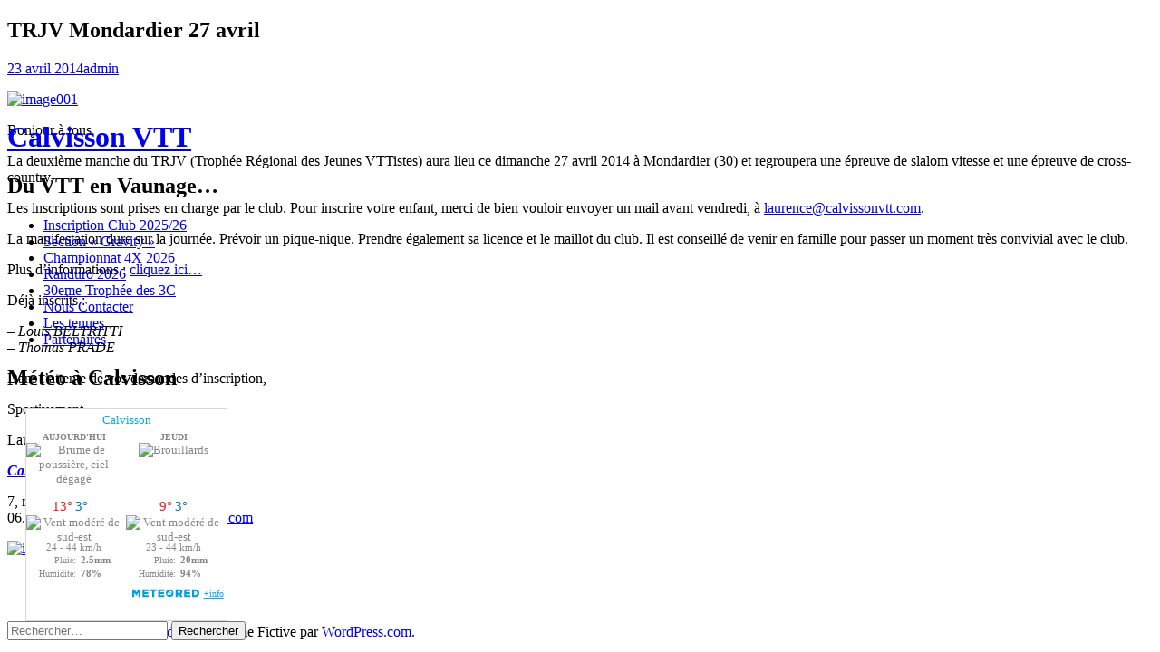

--- FILE ---
content_type: text/html; charset=UTF-8
request_url: http://www.calvissonvtt.com/newsletters/attention-brouillon-type-cliquer-nouveau-brouillon-avant-decrire-votre-message/
body_size: 13549
content:
<!DOCTYPE html>
<html dir="ltr" lang="fr-FR" prefix="og: https://ogp.me/ns#">
<head>
<meta charset="UTF-8">
<meta name="viewport" content="width=device-width, initial-scale=1">
<title>TRJV Mondardier 27 avril | Calvisson VTT</title>
<link rel="profile" href="http://gmpg.org/xfn/11">
<link rel="pingback" href="http://www.calvissonvtt.com/xmlrpc.php">


		<!-- All in One SEO 4.9.3 - aioseo.com -->
	<meta name="description" content="Bonjour à tous La deuxième manche du TRJV (Trophée Régional des Jeunes VTTistes) aura lieu ce dimanche 27 avril 2014 à Mondardier (30) et regroupera une épreuve de slalom vitesse et une épreuve de cross-country. Les inscriptions sont prises en charge par le club. Pour inscrire votre enfant, merci de bien vouloir envoyer un mail avant vendredi, à" />
	<meta name="robots" content="max-image-preview:large" />
	<link rel="canonical" href="https://www.calvissonvtt.com/newsletters/attention-brouillon-type-cliquer-nouveau-brouillon-avant-decrire-votre-message/" />
	<meta name="generator" content="All in One SEO (AIOSEO) 4.9.3" />
		<meta property="og:locale" content="fr_FR" />
		<meta property="og:site_name" content="Calvisson VTT | Du VTT en Vaunage..." />
		<meta property="og:type" content="article" />
		<meta property="og:title" content="TRJV Mondardier 27 avril | Calvisson VTT" />
		<meta property="og:description" content="Bonjour à tous La deuxième manche du TRJV (Trophée Régional des Jeunes VTTistes) aura lieu ce dimanche 27 avril 2014 à Mondardier (30) et regroupera une épreuve de slalom vitesse et une épreuve de cross-country. Les inscriptions sont prises en charge par le club. Pour inscrire votre enfant, merci de bien vouloir envoyer un mail avant vendredi, à" />
		<meta property="og:url" content="https://www.calvissonvtt.com/newsletters/attention-brouillon-type-cliquer-nouveau-brouillon-avant-decrire-votre-message/" />
		<meta property="article:published_time" content="2014-04-23T09:06:35+00:00" />
		<meta property="article:modified_time" content="2014-04-23T09:08:35+00:00" />
		<meta name="twitter:card" content="summary" />
		<meta name="twitter:title" content="TRJV Mondardier 27 avril | Calvisson VTT" />
		<meta name="twitter:description" content="Bonjour à tous La deuxième manche du TRJV (Trophée Régional des Jeunes VTTistes) aura lieu ce dimanche 27 avril 2014 à Mondardier (30) et regroupera une épreuve de slalom vitesse et une épreuve de cross-country. Les inscriptions sont prises en charge par le club. Pour inscrire votre enfant, merci de bien vouloir envoyer un mail avant vendredi, à" />
		<script type="application/ld+json" class="aioseo-schema">
			{"@context":"https:\/\/schema.org","@graph":[{"@type":"BreadcrumbList","@id":"https:\/\/www.calvissonvtt.com\/newsletters\/attention-brouillon-type-cliquer-nouveau-brouillon-avant-decrire-votre-message\/#breadcrumblist","itemListElement":[{"@type":"ListItem","@id":"https:\/\/www.calvissonvtt.com#listItem","position":1,"name":"Home","item":"https:\/\/www.calvissonvtt.com","nextItem":{"@type":"ListItem","@id":"https:\/\/www.calvissonvtt.com\/newsletters\/#listItem","name":"Lettres d'information"}},{"@type":"ListItem","@id":"https:\/\/www.calvissonvtt.com\/newsletters\/#listItem","position":2,"name":"Lettres d'information","item":"https:\/\/www.calvissonvtt.com\/newsletters\/","nextItem":{"@type":"ListItem","@id":"https:\/\/www.calvissonvtt.com\/newsletters\/attention-brouillon-type-cliquer-nouveau-brouillon-avant-decrire-votre-message\/#listItem","name":"TRJV Mondardier 27 avril"},"previousItem":{"@type":"ListItem","@id":"https:\/\/www.calvissonvtt.com#listItem","name":"Home"}},{"@type":"ListItem","@id":"https:\/\/www.calvissonvtt.com\/newsletters\/attention-brouillon-type-cliquer-nouveau-brouillon-avant-decrire-votre-message\/#listItem","position":3,"name":"TRJV Mondardier 27 avril","previousItem":{"@type":"ListItem","@id":"https:\/\/www.calvissonvtt.com\/newsletters\/#listItem","name":"Lettres d'information"}}]},{"@type":"Organization","@id":"https:\/\/www.calvissonvtt.com\/#organization","name":"Calvisson VTT","description":"Du VTT en Vaunage...","url":"https:\/\/www.calvissonvtt.com\/"},{"@type":"WebPage","@id":"https:\/\/www.calvissonvtt.com\/newsletters\/attention-brouillon-type-cliquer-nouveau-brouillon-avant-decrire-votre-message\/#webpage","url":"https:\/\/www.calvissonvtt.com\/newsletters\/attention-brouillon-type-cliquer-nouveau-brouillon-avant-decrire-votre-message\/","name":"TRJV Mondardier 27 avril | Calvisson VTT","description":"Bonjour \u00e0 tous La deuxi\u00e8me manche du TRJV (Troph\u00e9e R\u00e9gional des Jeunes VTTistes) aura lieu ce dimanche 27 avril 2014 \u00e0 Mondardier (30) et regroupera une \u00e9preuve de slalom vitesse et une \u00e9preuve de cross-country. Les inscriptions sont prises en charge par le club. Pour inscrire votre enfant, merci de bien vouloir envoyer un mail avant vendredi, \u00e0","inLanguage":"fr-FR","isPartOf":{"@id":"https:\/\/www.calvissonvtt.com\/#website"},"breadcrumb":{"@id":"https:\/\/www.calvissonvtt.com\/newsletters\/attention-brouillon-type-cliquer-nouveau-brouillon-avant-decrire-votre-message\/#breadcrumblist"},"datePublished":"2014-04-23T10:06:35+01:00","dateModified":"2014-04-23T10:08:35+01:00"},{"@type":"WebSite","@id":"https:\/\/www.calvissonvtt.com\/#website","url":"https:\/\/www.calvissonvtt.com\/","name":"Calvisson VTT","description":"Du VTT en Vaunage...","inLanguage":"fr-FR","publisher":{"@id":"https:\/\/www.calvissonvtt.com\/#organization"}}]}
		</script>
		<!-- All in One SEO -->

<link rel='dns-prefetch' href='//stats.wp.com' />
<link rel='dns-prefetch' href='//fonts.googleapis.com' />
<link rel='dns-prefetch' href='//v0.wordpress.com' />
<link rel='preconnect' href='//c0.wp.com' />
<link rel="alternate" type="application/rss+xml" title="Calvisson VTT &raquo; Flux" href="https://www.calvissonvtt.com/feed/" />
<link rel="alternate" type="application/rss+xml" title="Calvisson VTT &raquo; Flux des commentaires" href="https://www.calvissonvtt.com/comments/feed/" />
<link rel="alternate" title="oEmbed (JSON)" type="application/json+oembed" href="https://www.calvissonvtt.com/wp-json/oembed/1.0/embed?url=https%3A%2F%2Fwww.calvissonvtt.com%2Fnewsletters%2Fattention-brouillon-type-cliquer-nouveau-brouillon-avant-decrire-votre-message%2F" />
<link rel="alternate" title="oEmbed (XML)" type="text/xml+oembed" href="https://www.calvissonvtt.com/wp-json/oembed/1.0/embed?url=https%3A%2F%2Fwww.calvissonvtt.com%2Fnewsletters%2Fattention-brouillon-type-cliquer-nouveau-brouillon-avant-decrire-votre-message%2F&#038;format=xml" />
<style id='wp-img-auto-sizes-contain-inline-css' type='text/css'>
img:is([sizes=auto i],[sizes^="auto," i]){contain-intrinsic-size:3000px 1500px}
/*# sourceURL=wp-img-auto-sizes-contain-inline-css */
</style>
<link rel='stylesheet' id='twb-open-sans-css' href='https://fonts.googleapis.com/css?family=Open+Sans%3A300%2C400%2C500%2C600%2C700%2C800&#038;display=swap&#038;ver=6.9' type='text/css' media='all' />
<link rel='stylesheet' id='twbbwg-global-css' href='http://www.calvissonvtt.com/wp-content/plugins/photo-gallery/booster/assets/css/global.css?ver=1.0.0' type='text/css' media='all' />
<link rel='stylesheet' id='sbi_styles-css' href='http://www.calvissonvtt.com/wp-content/plugins/instagram-feed/css/sbi-styles.min.css?ver=6.10.0' type='text/css' media='all' />
<style id='wp-emoji-styles-inline-css' type='text/css'>

	img.wp-smiley, img.emoji {
		display: inline !important;
		border: none !important;
		box-shadow: none !important;
		height: 1em !important;
		width: 1em !important;
		margin: 0 0.07em !important;
		vertical-align: -0.1em !important;
		background: none !important;
		padding: 0 !important;
	}
/*# sourceURL=wp-emoji-styles-inline-css */
</style>
<style id='wp-block-library-inline-css' type='text/css'>
:root{--wp-block-synced-color:#7a00df;--wp-block-synced-color--rgb:122,0,223;--wp-bound-block-color:var(--wp-block-synced-color);--wp-editor-canvas-background:#ddd;--wp-admin-theme-color:#007cba;--wp-admin-theme-color--rgb:0,124,186;--wp-admin-theme-color-darker-10:#006ba1;--wp-admin-theme-color-darker-10--rgb:0,107,160.5;--wp-admin-theme-color-darker-20:#005a87;--wp-admin-theme-color-darker-20--rgb:0,90,135;--wp-admin-border-width-focus:2px}@media (min-resolution:192dpi){:root{--wp-admin-border-width-focus:1.5px}}.wp-element-button{cursor:pointer}:root .has-very-light-gray-background-color{background-color:#eee}:root .has-very-dark-gray-background-color{background-color:#313131}:root .has-very-light-gray-color{color:#eee}:root .has-very-dark-gray-color{color:#313131}:root .has-vivid-green-cyan-to-vivid-cyan-blue-gradient-background{background:linear-gradient(135deg,#00d084,#0693e3)}:root .has-purple-crush-gradient-background{background:linear-gradient(135deg,#34e2e4,#4721fb 50%,#ab1dfe)}:root .has-hazy-dawn-gradient-background{background:linear-gradient(135deg,#faaca8,#dad0ec)}:root .has-subdued-olive-gradient-background{background:linear-gradient(135deg,#fafae1,#67a671)}:root .has-atomic-cream-gradient-background{background:linear-gradient(135deg,#fdd79a,#004a59)}:root .has-nightshade-gradient-background{background:linear-gradient(135deg,#330968,#31cdcf)}:root .has-midnight-gradient-background{background:linear-gradient(135deg,#020381,#2874fc)}:root{--wp--preset--font-size--normal:16px;--wp--preset--font-size--huge:42px}.has-regular-font-size{font-size:1em}.has-larger-font-size{font-size:2.625em}.has-normal-font-size{font-size:var(--wp--preset--font-size--normal)}.has-huge-font-size{font-size:var(--wp--preset--font-size--huge)}.has-text-align-center{text-align:center}.has-text-align-left{text-align:left}.has-text-align-right{text-align:right}.has-fit-text{white-space:nowrap!important}#end-resizable-editor-section{display:none}.aligncenter{clear:both}.items-justified-left{justify-content:flex-start}.items-justified-center{justify-content:center}.items-justified-right{justify-content:flex-end}.items-justified-space-between{justify-content:space-between}.screen-reader-text{border:0;clip-path:inset(50%);height:1px;margin:-1px;overflow:hidden;padding:0;position:absolute;width:1px;word-wrap:normal!important}.screen-reader-text:focus{background-color:#ddd;clip-path:none;color:#444;display:block;font-size:1em;height:auto;left:5px;line-height:normal;padding:15px 23px 14px;text-decoration:none;top:5px;width:auto;z-index:100000}html :where(.has-border-color){border-style:solid}html :where([style*=border-top-color]){border-top-style:solid}html :where([style*=border-right-color]){border-right-style:solid}html :where([style*=border-bottom-color]){border-bottom-style:solid}html :where([style*=border-left-color]){border-left-style:solid}html :where([style*=border-width]){border-style:solid}html :where([style*=border-top-width]){border-top-style:solid}html :where([style*=border-right-width]){border-right-style:solid}html :where([style*=border-bottom-width]){border-bottom-style:solid}html :where([style*=border-left-width]){border-left-style:solid}html :where(img[class*=wp-image-]){height:auto;max-width:100%}:where(figure){margin:0 0 1em}html :where(.is-position-sticky){--wp-admin--admin-bar--position-offset:var(--wp-admin--admin-bar--height,0px)}@media screen and (max-width:600px){html :where(.is-position-sticky){--wp-admin--admin-bar--position-offset:0px}}

/*# sourceURL=wp-block-library-inline-css */
</style><style id='global-styles-inline-css' type='text/css'>
:root{--wp--preset--aspect-ratio--square: 1;--wp--preset--aspect-ratio--4-3: 4/3;--wp--preset--aspect-ratio--3-4: 3/4;--wp--preset--aspect-ratio--3-2: 3/2;--wp--preset--aspect-ratio--2-3: 2/3;--wp--preset--aspect-ratio--16-9: 16/9;--wp--preset--aspect-ratio--9-16: 9/16;--wp--preset--color--black: #000000;--wp--preset--color--cyan-bluish-gray: #abb8c3;--wp--preset--color--white: #ffffff;--wp--preset--color--pale-pink: #f78da7;--wp--preset--color--vivid-red: #cf2e2e;--wp--preset--color--luminous-vivid-orange: #ff6900;--wp--preset--color--luminous-vivid-amber: #fcb900;--wp--preset--color--light-green-cyan: #7bdcb5;--wp--preset--color--vivid-green-cyan: #00d084;--wp--preset--color--pale-cyan-blue: #8ed1fc;--wp--preset--color--vivid-cyan-blue: #0693e3;--wp--preset--color--vivid-purple: #9b51e0;--wp--preset--gradient--vivid-cyan-blue-to-vivid-purple: linear-gradient(135deg,rgb(6,147,227) 0%,rgb(155,81,224) 100%);--wp--preset--gradient--light-green-cyan-to-vivid-green-cyan: linear-gradient(135deg,rgb(122,220,180) 0%,rgb(0,208,130) 100%);--wp--preset--gradient--luminous-vivid-amber-to-luminous-vivid-orange: linear-gradient(135deg,rgb(252,185,0) 0%,rgb(255,105,0) 100%);--wp--preset--gradient--luminous-vivid-orange-to-vivid-red: linear-gradient(135deg,rgb(255,105,0) 0%,rgb(207,46,46) 100%);--wp--preset--gradient--very-light-gray-to-cyan-bluish-gray: linear-gradient(135deg,rgb(238,238,238) 0%,rgb(169,184,195) 100%);--wp--preset--gradient--cool-to-warm-spectrum: linear-gradient(135deg,rgb(74,234,220) 0%,rgb(151,120,209) 20%,rgb(207,42,186) 40%,rgb(238,44,130) 60%,rgb(251,105,98) 80%,rgb(254,248,76) 100%);--wp--preset--gradient--blush-light-purple: linear-gradient(135deg,rgb(255,206,236) 0%,rgb(152,150,240) 100%);--wp--preset--gradient--blush-bordeaux: linear-gradient(135deg,rgb(254,205,165) 0%,rgb(254,45,45) 50%,rgb(107,0,62) 100%);--wp--preset--gradient--luminous-dusk: linear-gradient(135deg,rgb(255,203,112) 0%,rgb(199,81,192) 50%,rgb(65,88,208) 100%);--wp--preset--gradient--pale-ocean: linear-gradient(135deg,rgb(255,245,203) 0%,rgb(182,227,212) 50%,rgb(51,167,181) 100%);--wp--preset--gradient--electric-grass: linear-gradient(135deg,rgb(202,248,128) 0%,rgb(113,206,126) 100%);--wp--preset--gradient--midnight: linear-gradient(135deg,rgb(2,3,129) 0%,rgb(40,116,252) 100%);--wp--preset--font-size--small: 13px;--wp--preset--font-size--medium: 20px;--wp--preset--font-size--large: 36px;--wp--preset--font-size--x-large: 42px;--wp--preset--spacing--20: 0.44rem;--wp--preset--spacing--30: 0.67rem;--wp--preset--spacing--40: 1rem;--wp--preset--spacing--50: 1.5rem;--wp--preset--spacing--60: 2.25rem;--wp--preset--spacing--70: 3.38rem;--wp--preset--spacing--80: 5.06rem;--wp--preset--shadow--natural: 6px 6px 9px rgba(0, 0, 0, 0.2);--wp--preset--shadow--deep: 12px 12px 50px rgba(0, 0, 0, 0.4);--wp--preset--shadow--sharp: 6px 6px 0px rgba(0, 0, 0, 0.2);--wp--preset--shadow--outlined: 6px 6px 0px -3px rgb(255, 255, 255), 6px 6px rgb(0, 0, 0);--wp--preset--shadow--crisp: 6px 6px 0px rgb(0, 0, 0);}:where(.is-layout-flex){gap: 0.5em;}:where(.is-layout-grid){gap: 0.5em;}body .is-layout-flex{display: flex;}.is-layout-flex{flex-wrap: wrap;align-items: center;}.is-layout-flex > :is(*, div){margin: 0;}body .is-layout-grid{display: grid;}.is-layout-grid > :is(*, div){margin: 0;}:where(.wp-block-columns.is-layout-flex){gap: 2em;}:where(.wp-block-columns.is-layout-grid){gap: 2em;}:where(.wp-block-post-template.is-layout-flex){gap: 1.25em;}:where(.wp-block-post-template.is-layout-grid){gap: 1.25em;}.has-black-color{color: var(--wp--preset--color--black) !important;}.has-cyan-bluish-gray-color{color: var(--wp--preset--color--cyan-bluish-gray) !important;}.has-white-color{color: var(--wp--preset--color--white) !important;}.has-pale-pink-color{color: var(--wp--preset--color--pale-pink) !important;}.has-vivid-red-color{color: var(--wp--preset--color--vivid-red) !important;}.has-luminous-vivid-orange-color{color: var(--wp--preset--color--luminous-vivid-orange) !important;}.has-luminous-vivid-amber-color{color: var(--wp--preset--color--luminous-vivid-amber) !important;}.has-light-green-cyan-color{color: var(--wp--preset--color--light-green-cyan) !important;}.has-vivid-green-cyan-color{color: var(--wp--preset--color--vivid-green-cyan) !important;}.has-pale-cyan-blue-color{color: var(--wp--preset--color--pale-cyan-blue) !important;}.has-vivid-cyan-blue-color{color: var(--wp--preset--color--vivid-cyan-blue) !important;}.has-vivid-purple-color{color: var(--wp--preset--color--vivid-purple) !important;}.has-black-background-color{background-color: var(--wp--preset--color--black) !important;}.has-cyan-bluish-gray-background-color{background-color: var(--wp--preset--color--cyan-bluish-gray) !important;}.has-white-background-color{background-color: var(--wp--preset--color--white) !important;}.has-pale-pink-background-color{background-color: var(--wp--preset--color--pale-pink) !important;}.has-vivid-red-background-color{background-color: var(--wp--preset--color--vivid-red) !important;}.has-luminous-vivid-orange-background-color{background-color: var(--wp--preset--color--luminous-vivid-orange) !important;}.has-luminous-vivid-amber-background-color{background-color: var(--wp--preset--color--luminous-vivid-amber) !important;}.has-light-green-cyan-background-color{background-color: var(--wp--preset--color--light-green-cyan) !important;}.has-vivid-green-cyan-background-color{background-color: var(--wp--preset--color--vivid-green-cyan) !important;}.has-pale-cyan-blue-background-color{background-color: var(--wp--preset--color--pale-cyan-blue) !important;}.has-vivid-cyan-blue-background-color{background-color: var(--wp--preset--color--vivid-cyan-blue) !important;}.has-vivid-purple-background-color{background-color: var(--wp--preset--color--vivid-purple) !important;}.has-black-border-color{border-color: var(--wp--preset--color--black) !important;}.has-cyan-bluish-gray-border-color{border-color: var(--wp--preset--color--cyan-bluish-gray) !important;}.has-white-border-color{border-color: var(--wp--preset--color--white) !important;}.has-pale-pink-border-color{border-color: var(--wp--preset--color--pale-pink) !important;}.has-vivid-red-border-color{border-color: var(--wp--preset--color--vivid-red) !important;}.has-luminous-vivid-orange-border-color{border-color: var(--wp--preset--color--luminous-vivid-orange) !important;}.has-luminous-vivid-amber-border-color{border-color: var(--wp--preset--color--luminous-vivid-amber) !important;}.has-light-green-cyan-border-color{border-color: var(--wp--preset--color--light-green-cyan) !important;}.has-vivid-green-cyan-border-color{border-color: var(--wp--preset--color--vivid-green-cyan) !important;}.has-pale-cyan-blue-border-color{border-color: var(--wp--preset--color--pale-cyan-blue) !important;}.has-vivid-cyan-blue-border-color{border-color: var(--wp--preset--color--vivid-cyan-blue) !important;}.has-vivid-purple-border-color{border-color: var(--wp--preset--color--vivid-purple) !important;}.has-vivid-cyan-blue-to-vivid-purple-gradient-background{background: var(--wp--preset--gradient--vivid-cyan-blue-to-vivid-purple) !important;}.has-light-green-cyan-to-vivid-green-cyan-gradient-background{background: var(--wp--preset--gradient--light-green-cyan-to-vivid-green-cyan) !important;}.has-luminous-vivid-amber-to-luminous-vivid-orange-gradient-background{background: var(--wp--preset--gradient--luminous-vivid-amber-to-luminous-vivid-orange) !important;}.has-luminous-vivid-orange-to-vivid-red-gradient-background{background: var(--wp--preset--gradient--luminous-vivid-orange-to-vivid-red) !important;}.has-very-light-gray-to-cyan-bluish-gray-gradient-background{background: var(--wp--preset--gradient--very-light-gray-to-cyan-bluish-gray) !important;}.has-cool-to-warm-spectrum-gradient-background{background: var(--wp--preset--gradient--cool-to-warm-spectrum) !important;}.has-blush-light-purple-gradient-background{background: var(--wp--preset--gradient--blush-light-purple) !important;}.has-blush-bordeaux-gradient-background{background: var(--wp--preset--gradient--blush-bordeaux) !important;}.has-luminous-dusk-gradient-background{background: var(--wp--preset--gradient--luminous-dusk) !important;}.has-pale-ocean-gradient-background{background: var(--wp--preset--gradient--pale-ocean) !important;}.has-electric-grass-gradient-background{background: var(--wp--preset--gradient--electric-grass) !important;}.has-midnight-gradient-background{background: var(--wp--preset--gradient--midnight) !important;}.has-small-font-size{font-size: var(--wp--preset--font-size--small) !important;}.has-medium-font-size{font-size: var(--wp--preset--font-size--medium) !important;}.has-large-font-size{font-size: var(--wp--preset--font-size--large) !important;}.has-x-large-font-size{font-size: var(--wp--preset--font-size--x-large) !important;}
/*# sourceURL=global-styles-inline-css */
</style>

<style id='classic-theme-styles-inline-css' type='text/css'>
/*! This file is auto-generated */
.wp-block-button__link{color:#fff;background-color:#32373c;border-radius:9999px;box-shadow:none;text-decoration:none;padding:calc(.667em + 2px) calc(1.333em + 2px);font-size:1.125em}.wp-block-file__button{background:#32373c;color:#fff;text-decoration:none}
/*# sourceURL=/wp-includes/css/classic-themes.min.css */
</style>
<link rel='stylesheet' id='contact-form-7-css' href='http://www.calvissonvtt.com/wp-content/plugins/contact-form-7/includes/css/styles.css?ver=6.1.4' type='text/css' media='all' />
<link rel='stylesheet' id='bwg_fonts-css' href='http://www.calvissonvtt.com/wp-content/plugins/photo-gallery/css/bwg-fonts/fonts.css?ver=0.0.1' type='text/css' media='all' />
<link rel='stylesheet' id='sumoselect-css' href='http://www.calvissonvtt.com/wp-content/plugins/photo-gallery/css/sumoselect.min.css?ver=3.4.6' type='text/css' media='all' />
<link rel='stylesheet' id='mCustomScrollbar-css' href='http://www.calvissonvtt.com/wp-content/plugins/photo-gallery/css/jquery.mCustomScrollbar.min.css?ver=3.1.5' type='text/css' media='all' />
<link rel='stylesheet' id='bwg_googlefonts-css' href='https://fonts.googleapis.com/css?family=Ubuntu&#038;subset=greek,latin,greek-ext,vietnamese,cyrillic-ext,latin-ext,cyrillic' type='text/css' media='all' />
<link rel='stylesheet' id='bwg_frontend-css' href='http://www.calvissonvtt.com/wp-content/plugins/photo-gallery/css/styles.min.css?ver=1.8.35' type='text/css' media='all' />
<link rel='stylesheet' id='fictive-style-css' href='http://www.calvissonvtt.com/wp-content/themes/fictive/style.css?ver=6.9' type='text/css' media='all' />
<link rel='stylesheet' id='fictive-open-sans-css' href='http://fonts.googleapis.com/css?family=Open+Sans%3A300italic%2C400italic%2C700italic%2C400%2C300%2C700&#038;ver=6.9' type='text/css' media='all' />
<link rel='stylesheet' id='fictive-bitter-css' href='http://fonts.googleapis.com/css?family=Bitter%3A400%2C700%2C400italic&#038;subset=latin%2Clatin-ext&#038;ver=6.9' type='text/css' media='all' />
<link rel='stylesheet' id='genericons-css' href='https://c0.wp.com/p/jetpack/15.4/_inc/genericons/genericons/genericons.css' type='text/css' media='all' />
<script type="text/javascript" src="https://c0.wp.com/c/6.9/wp-includes/js/jquery/jquery.min.js" id="jquery-core-js"></script>
<script type="text/javascript" src="https://c0.wp.com/c/6.9/wp-includes/js/jquery/jquery-migrate.min.js" id="jquery-migrate-js"></script>
<script type="text/javascript" src="http://www.calvissonvtt.com/wp-content/plugins/photo-gallery/booster/assets/js/circle-progress.js?ver=1.2.2" id="twbbwg-circle-js"></script>
<script type="text/javascript" id="twbbwg-global-js-extra">
/* <![CDATA[ */
var twb = {"nonce":"844e9257df","ajax_url":"https://www.calvissonvtt.com/wp-admin/admin-ajax.php","plugin_url":"http://www.calvissonvtt.com/wp-content/plugins/photo-gallery/booster","href":"https://www.calvissonvtt.com/wp-admin/admin.php?page=twbbwg_photo-gallery"};
var twb = {"nonce":"844e9257df","ajax_url":"https://www.calvissonvtt.com/wp-admin/admin-ajax.php","plugin_url":"http://www.calvissonvtt.com/wp-content/plugins/photo-gallery/booster","href":"https://www.calvissonvtt.com/wp-admin/admin.php?page=twbbwg_photo-gallery"};
//# sourceURL=twbbwg-global-js-extra
/* ]]> */
</script>
<script type="text/javascript" src="http://www.calvissonvtt.com/wp-content/plugins/photo-gallery/booster/assets/js/global.js?ver=1.0.0" id="twbbwg-global-js"></script>
<script type="text/javascript" src="http://www.calvissonvtt.com/wp-content/plugins/photo-gallery/js/jquery.sumoselect.min.js?ver=3.4.6" id="sumoselect-js"></script>
<script type="text/javascript" src="http://www.calvissonvtt.com/wp-content/plugins/photo-gallery/js/tocca.min.js?ver=2.0.9" id="bwg_mobile-js"></script>
<script type="text/javascript" src="http://www.calvissonvtt.com/wp-content/plugins/photo-gallery/js/jquery.mCustomScrollbar.concat.min.js?ver=3.1.5" id="mCustomScrollbar-js"></script>
<script type="text/javascript" src="http://www.calvissonvtt.com/wp-content/plugins/photo-gallery/js/jquery.fullscreen.min.js?ver=0.6.0" id="jquery-fullscreen-js"></script>
<script type="text/javascript" id="bwg_frontend-js-extra">
/* <![CDATA[ */
var bwg_objectsL10n = {"bwg_field_required":"field is required.","bwg_mail_validation":"This is not a valid email address.","bwg_search_result":"There are no images matching your search.","bwg_select_tag":"Select Tag","bwg_order_by":"Order By","bwg_search":"Search","bwg_show_ecommerce":"Show Ecommerce","bwg_hide_ecommerce":"Hide Ecommerce","bwg_show_comments":"Show Comments","bwg_hide_comments":"Hide Comments","bwg_restore":"Restore","bwg_maximize":"Maximize","bwg_fullscreen":"Fullscreen","bwg_exit_fullscreen":"Exit Fullscreen","bwg_search_tag":"SEARCH...","bwg_tag_no_match":"No tags found","bwg_all_tags_selected":"All tags selected","bwg_tags_selected":"tags selected","play":"Play","pause":"Pause","is_pro":"","bwg_play":"Play","bwg_pause":"Pause","bwg_hide_info":"Hide info","bwg_show_info":"Show info","bwg_hide_rating":"Hide rating","bwg_show_rating":"Show rating","ok":"Ok","cancel":"Cancel","select_all":"Select all","lazy_load":"0","lazy_loader":"http://www.calvissonvtt.com/wp-content/plugins/photo-gallery/images/ajax_loader.png","front_ajax":"0","bwg_tag_see_all":"see all tags","bwg_tag_see_less":"see less tags"};
//# sourceURL=bwg_frontend-js-extra
/* ]]> */
</script>
<script type="text/javascript" src="http://www.calvissonvtt.com/wp-content/plugins/photo-gallery/js/scripts.min.js?ver=1.8.35" id="bwg_frontend-js"></script>
<link rel="https://api.w.org/" href="https://www.calvissonvtt.com/wp-json/" /><link rel="EditURI" type="application/rsd+xml" title="RSD" href="https://www.calvissonvtt.com/xmlrpc.php?rsd" />
<meta name="generator" content="WordPress 6.9" />
<script type="text/javascript" src="https://c0.wp.com/c/6.9/wp-includes/js/tw-sack.min.js" id="sack-js"></script>
	<script type="text/javascript">
		//<![CDATA[
				function alo_em_pubblic_form ()
		{

			var alo_cf_array = new Array();
									document.alo_easymail_widget_form.submit.value="envoi en cours...";
			document.alo_easymail_widget_form.submit.disabled = true;
			document.getElementById('alo_em_widget_loading').style.display = "inline";
			document.getElementById('alo_easymail_widget_feedback').innerHTML = "";

			var alo_em_sack = new sack("http://www.calvissonvtt.com/wp-admin/admin-ajax.php" );

			alo_em_sack.execute = 1;
			alo_em_sack.method = 'POST';
			alo_em_sack.setVar( "action", "alo_em_pubblic_form_check" );
						alo_em_sack.setVar( "alo_em_opt_name", document.alo_easymail_widget_form.alo_em_opt_name.value );
						alo_em_sack.setVar( "alo_em_opt_email", document.alo_easymail_widget_form.alo_em_opt_email.value );

			alo_em_sack.setVar( "alo_em_privacy_agree", ( document.getElementById('alo_em_privacy_agree').checked ? 1 : 0 ) );

						alo_em_sack.setVar( "alo_easymail_txt_generic_error", 'Erreur durant l\'opération.' );
			alo_em_sack.setVar( "alo_em_error_email_incorrect", "L\'adresse e-mail est incorrecte");
			alo_em_sack.setVar( "alo_em_error_name_empty", "Le champ Nom est vide");
			alo_em_sack.setVar( "alo_em_error_privacy_empty", "The Politique de confidentialité field is empty");
						alo_em_sack.setVar( "alo_em_error_email_added", "Avertissement : cette adresse email a déjà été abonnée, mais non activée. Un autre e-mail d\'activation va être envoyé");
			alo_em_sack.setVar( "alo_em_error_email_activated", "Avertissement : cette adresse e-mail a déjà été abonnée");
			alo_em_sack.setVar( "alo_em_error_on_sending", "Erreur durant l\'envoi : merci d\'essayer à nouveau");
			alo_em_sack.setVar( "alo_em_txt_ok", "Abonnement effectué. Vous allez recevoir un e-mail contenant le lien. Vous devez cliquer sur ce lien pour confirmer votre abonnement.");
			alo_em_sack.setVar( "alo_em_txt_subscribe", "S\'abonner");
			alo_em_sack.setVar( "alo_em_lang_code", "");

			var cbs = document.getElementById('alo_easymail_widget_form').getElementsByTagName('input');
			var length = cbs.length;
			var lists = "";
			for (var i=0; i < length; i++) {
				if (cbs[i].name == 'alo_em_form_lists' +'[]' && cbs[i].type == 'checkbox') {
					if ( cbs[i].checked ) lists += cbs[i].value + ",";
				}
			}
			alo_em_sack.setVar( "alo_em_form_lists", lists );
			alo_em_sack.setVar( "alo_em_nonce", '666f6c681b' );
			alo_em_sack.runAJAX();

			return true;

		}
				//]]>
	</script>
		<style>img#wpstats{display:none}</style>
				<style type="text/css" id="fictive-sidebar">
			@media only screen and ( min-width: 1120px ) {
				.site-header {
					position: fixed;
				}
			}
		</style>
	<link rel="icon" href="https://www.calvissonvtt.com/wp-content/uploads/2013/10/cropped-Logo-Calvisson-VTT-2013-32x32.jpg" sizes="32x32" />
<link rel="icon" href="https://www.calvissonvtt.com/wp-content/uploads/2013/10/cropped-Logo-Calvisson-VTT-2013-192x192.jpg" sizes="192x192" />
<link rel="apple-touch-icon" href="https://www.calvissonvtt.com/wp-content/uploads/2013/10/cropped-Logo-Calvisson-VTT-2013-180x180.jpg" />
<meta name="msapplication-TileImage" content="https://www.calvissonvtt.com/wp-content/uploads/2013/10/cropped-Logo-Calvisson-VTT-2013-270x270.jpg" />
</head>

<body class="wp-singular newsletter-template-default single single-newsletter postid-8792 wp-theme-fictive group-blog has-header-image">
<div id="page" class="hfeed site">

	<header id="masthead" class="site-header" role="banner">
				<a href="https://www.calvissonvtt.com/" rel="home">
			<img src="http://www.calvissonvtt.com/wp-content/uploads/2021/10/cropped-Logo-Calvisson-2021-1.png" width="1112" height="999" alt="" class="header-image">
		</a>
				<div class="site-branding">
							<div class="header-avatar">
					<a href="https://www.calvissonvtt.com/" rel="home">
						<img src="http://gravatar.com/avatar/e4c3a5632e124c79a5528252d009f880/?s=140&#038;d=blank" width="70" height="70" alt="">
					</a>
				</div>
						<h1 class="site-title"><a href="https://www.calvissonvtt.com/" rel="home">Calvisson VTT</a></h1>
			<h2 class="site-description">Du VTT en Vaunage&#8230;</h2>
					</div>

		<div class="menu-toggles clear">
							<h1 id="menu-toggle" class="menu-toggle"><span class="screen-reader-text">Menu</span></h1>
										<h1 id="widgets-toggle" class="menu-toggle"><span class="screen-reader-text">Widgets</span></h1>
						<h1 id="search-toggle" class="menu-toggle"><span class="screen-reader-text">Recherche</span></h1>
		</div>

		<nav id="site-navigation" class="main-navigation" role="navigation">
			<a class="skip-link screen-reader-text" href="#content">Aller au contenu</a>
							<div class="menu-principal-container"><ul id="menu-principal" class="menu"><li id="menu-item-15376" class="menu-item menu-item-type-post_type menu-item-object-page menu-item-15376"><a href="https://www.calvissonvtt.com/a-savoir/inscription/">Inscription Club 2025/26</a></li>
<li id="menu-item-15401" class="menu-item menu-item-type-post_type menu-item-object-post menu-item-15401"><a href="https://www.calvissonvtt.com/section-gravity-dh-4x-enduro/">Section « Gravity »</a></li>
<li id="menu-item-15463" class="menu-item menu-item-type-post_type menu-item-object-page menu-item-15463"><a href="https://www.calvissonvtt.com/randuro-2026-et-championnat-4x/">Championnat 4X 2026</a></li>
<li id="menu-item-15462" class="menu-item menu-item-type-post_type menu-item-object-page menu-item-15462"><a href="https://www.calvissonvtt.com/randuro-2026-et-championnat-4x/">Randuro 2026</a></li>
<li id="menu-item-15387" class="menu-item menu-item-type-post_type menu-item-object-page menu-item-15387"><a href="https://www.calvissonvtt.com/3c-2025/">30eme Trophée des 3C</a></li>
<li id="menu-item-15377" class="menu-item menu-item-type-post_type menu-item-object-page menu-item-15377"><a href="https://www.calvissonvtt.com/contact/">Nous Contacter</a></li>
<li id="menu-item-15375" class="menu-item menu-item-type-post_type menu-item-object-page menu-item-15375"><a href="https://www.calvissonvtt.com/a-savoir/commander-les-tenues/">Les tenues</a></li>
<li id="menu-item-15378" class="menu-item menu-item-type-post_type menu-item-object-page menu-item-15378"><a href="https://www.calvissonvtt.com/partenaires/">Partenaires</a></li>
</ul></div>					</nav><!-- #site-navigation -->

			<div id="secondary" class="widget-area" role="complementary">
		<aside id="custom_html-2" class="widget_text widget widget_custom_html"><h1 class="widget-title">Météo à Calvisson</h1><div class="textwidget custom-html-widget"><div id="cont_0a247ae27a3bed1a740026f7ebf29021"><script type="text/javascript" async src="https://www.tameteo.com/wid_loader/0a247ae27a3bed1a740026f7ebf29021"></script></div></div></aside><aside id="search-2" class="widget widget_search"><form role="search" method="get" class="search-form" action="https://www.calvissonvtt.com/">
				<label>
					<span class="screen-reader-text">Rechercher :</span>
					<input type="search" class="search-field" placeholder="Rechercher…" value="" name="s" />
				</label>
				<input type="submit" class="search-submit" value="Rechercher" />
			</form></aside><aside id="archives-2" class="widget widget_archive"><h1 class="widget-title">Archives</h1>		<label class="screen-reader-text" for="archives-dropdown-2">Archives</label>
		<select id="archives-dropdown-2" name="archive-dropdown">
			
			<option value="">Sélectionner un mois</option>
				<option value='https://www.calvissonvtt.com/2025/12/'> décembre 2025 &nbsp;(2)</option>
	<option value='https://www.calvissonvtt.com/2025/09/'> septembre 2025 &nbsp;(2)</option>
	<option value='https://www.calvissonvtt.com/2025/03/'> mars 2025 &nbsp;(1)</option>
	<option value='https://www.calvissonvtt.com/2024/12/'> décembre 2024 &nbsp;(1)</option>
	<option value='https://www.calvissonvtt.com/2024/10/'> octobre 2024 &nbsp;(2)</option>
	<option value='https://www.calvissonvtt.com/2024/09/'> septembre 2024 &nbsp;(1)</option>
	<option value='https://www.calvissonvtt.com/2023/09/'> septembre 2023 &nbsp;(1)</option>
	<option value='https://www.calvissonvtt.com/2023/04/'> avril 2023 &nbsp;(1)</option>
	<option value='https://www.calvissonvtt.com/2023/02/'> février 2023 &nbsp;(1)</option>
	<option value='https://www.calvissonvtt.com/2023/01/'> janvier 2023 &nbsp;(1)</option>
	<option value='https://www.calvissonvtt.com/2022/12/'> décembre 2022 &nbsp;(1)</option>
	<option value='https://www.calvissonvtt.com/2022/10/'> octobre 2022 &nbsp;(1)</option>
	<option value='https://www.calvissonvtt.com/2022/09/'> septembre 2022 &nbsp;(5)</option>
	<option value='https://www.calvissonvtt.com/2022/05/'> mai 2022 &nbsp;(1)</option>
	<option value='https://www.calvissonvtt.com/2022/04/'> avril 2022 &nbsp;(2)</option>
	<option value='https://www.calvissonvtt.com/2022/03/'> mars 2022 &nbsp;(1)</option>
	<option value='https://www.calvissonvtt.com/2022/02/'> février 2022 &nbsp;(1)</option>
	<option value='https://www.calvissonvtt.com/2022/01/'> janvier 2022 &nbsp;(3)</option>
	<option value='https://www.calvissonvtt.com/2021/12/'> décembre 2021 &nbsp;(1)</option>
	<option value='https://www.calvissonvtt.com/2021/11/'> novembre 2021 &nbsp;(1)</option>
	<option value='https://www.calvissonvtt.com/2021/10/'> octobre 2021 &nbsp;(2)</option>
	<option value='https://www.calvissonvtt.com/2021/09/'> septembre 2021 &nbsp;(4)</option>
	<option value='https://www.calvissonvtt.com/2021/05/'> mai 2021 &nbsp;(2)</option>
	<option value='https://www.calvissonvtt.com/2021/04/'> avril 2021 &nbsp;(2)</option>
	<option value='https://www.calvissonvtt.com/2021/03/'> mars 2021 &nbsp;(2)</option>
	<option value='https://www.calvissonvtt.com/2021/02/'> février 2021 &nbsp;(1)</option>
	<option value='https://www.calvissonvtt.com/2021/01/'> janvier 2021 &nbsp;(2)</option>
	<option value='https://www.calvissonvtt.com/2020/12/'> décembre 2020 &nbsp;(4)</option>
	<option value='https://www.calvissonvtt.com/2020/11/'> novembre 2020 &nbsp;(2)</option>
	<option value='https://www.calvissonvtt.com/2020/10/'> octobre 2020 &nbsp;(1)</option>
	<option value='https://www.calvissonvtt.com/2020/09/'> septembre 2020 &nbsp;(2)</option>
	<option value='https://www.calvissonvtt.com/2020/08/'> août 2020 &nbsp;(2)</option>
	<option value='https://www.calvissonvtt.com/2020/07/'> juillet 2020 &nbsp;(1)</option>
	<option value='https://www.calvissonvtt.com/2020/06/'> juin 2020 &nbsp;(9)</option>
	<option value='https://www.calvissonvtt.com/2020/05/'> mai 2020 &nbsp;(4)</option>
	<option value='https://www.calvissonvtt.com/2020/04/'> avril 2020 &nbsp;(1)</option>
	<option value='https://www.calvissonvtt.com/2020/03/'> mars 2020 &nbsp;(1)</option>
	<option value='https://www.calvissonvtt.com/2020/02/'> février 2020 &nbsp;(2)</option>
	<option value='https://www.calvissonvtt.com/2020/01/'> janvier 2020 &nbsp;(2)</option>
	<option value='https://www.calvissonvtt.com/2019/12/'> décembre 2019 &nbsp;(3)</option>
	<option value='https://www.calvissonvtt.com/2019/10/'> octobre 2019 &nbsp;(2)</option>
	<option value='https://www.calvissonvtt.com/2019/09/'> septembre 2019 &nbsp;(4)</option>
	<option value='https://www.calvissonvtt.com/2019/08/'> août 2019 &nbsp;(1)</option>
	<option value='https://www.calvissonvtt.com/2019/06/'> juin 2019 &nbsp;(2)</option>
	<option value='https://www.calvissonvtt.com/2019/05/'> mai 2019 &nbsp;(2)</option>
	<option value='https://www.calvissonvtt.com/2019/04/'> avril 2019 &nbsp;(3)</option>
	<option value='https://www.calvissonvtt.com/2019/02/'> février 2019 &nbsp;(1)</option>
	<option value='https://www.calvissonvtt.com/2019/01/'> janvier 2019 &nbsp;(2)</option>
	<option value='https://www.calvissonvtt.com/2018/12/'> décembre 2018 &nbsp;(3)</option>
	<option value='https://www.calvissonvtt.com/2018/11/'> novembre 2018 &nbsp;(1)</option>
	<option value='https://www.calvissonvtt.com/2018/10/'> octobre 2018 &nbsp;(3)</option>
	<option value='https://www.calvissonvtt.com/2018/09/'> septembre 2018 &nbsp;(1)</option>
	<option value='https://www.calvissonvtt.com/2018/08/'> août 2018 &nbsp;(1)</option>
	<option value='https://www.calvissonvtt.com/2018/04/'> avril 2018 &nbsp;(6)</option>
	<option value='https://www.calvissonvtt.com/2018/03/'> mars 2018 &nbsp;(4)</option>
	<option value='https://www.calvissonvtt.com/2018/02/'> février 2018 &nbsp;(4)</option>
	<option value='https://www.calvissonvtt.com/2018/01/'> janvier 2018 &nbsp;(4)</option>
	<option value='https://www.calvissonvtt.com/2017/12/'> décembre 2017 &nbsp;(1)</option>
	<option value='https://www.calvissonvtt.com/2017/11/'> novembre 2017 &nbsp;(2)</option>
	<option value='https://www.calvissonvtt.com/2017/10/'> octobre 2017 &nbsp;(1)</option>
	<option value='https://www.calvissonvtt.com/2017/09/'> septembre 2017 &nbsp;(3)</option>
	<option value='https://www.calvissonvtt.com/2017/08/'> août 2017 &nbsp;(1)</option>
	<option value='https://www.calvissonvtt.com/2017/07/'> juillet 2017 &nbsp;(1)</option>
	<option value='https://www.calvissonvtt.com/2017/06/'> juin 2017 &nbsp;(3)</option>
	<option value='https://www.calvissonvtt.com/2017/05/'> mai 2017 &nbsp;(4)</option>
	<option value='https://www.calvissonvtt.com/2017/04/'> avril 2017 &nbsp;(4)</option>
	<option value='https://www.calvissonvtt.com/2017/03/'> mars 2017 &nbsp;(6)</option>
	<option value='https://www.calvissonvtt.com/2017/02/'> février 2017 &nbsp;(4)</option>
	<option value='https://www.calvissonvtt.com/2017/01/'> janvier 2017 &nbsp;(2)</option>
	<option value='https://www.calvissonvtt.com/2016/12/'> décembre 2016 &nbsp;(2)</option>
	<option value='https://www.calvissonvtt.com/2016/11/'> novembre 2016 &nbsp;(6)</option>
	<option value='https://www.calvissonvtt.com/2016/10/'> octobre 2016 &nbsp;(4)</option>
	<option value='https://www.calvissonvtt.com/2016/09/'> septembre 2016 &nbsp;(6)</option>
	<option value='https://www.calvissonvtt.com/2016/07/'> juillet 2016 &nbsp;(3)</option>
	<option value='https://www.calvissonvtt.com/2016/06/'> juin 2016 &nbsp;(3)</option>
	<option value='https://www.calvissonvtt.com/2016/05/'> mai 2016 &nbsp;(3)</option>
	<option value='https://www.calvissonvtt.com/2016/04/'> avril 2016 &nbsp;(3)</option>
	<option value='https://www.calvissonvtt.com/2016/03/'> mars 2016 &nbsp;(11)</option>
	<option value='https://www.calvissonvtt.com/2016/02/'> février 2016 &nbsp;(3)</option>
	<option value='https://www.calvissonvtt.com/2016/01/'> janvier 2016 &nbsp;(3)</option>
	<option value='https://www.calvissonvtt.com/2015/12/'> décembre 2015 &nbsp;(2)</option>
	<option value='https://www.calvissonvtt.com/2015/11/'> novembre 2015 &nbsp;(8)</option>
	<option value='https://www.calvissonvtt.com/2015/10/'> octobre 2015 &nbsp;(1)</option>
	<option value='https://www.calvissonvtt.com/2015/09/'> septembre 2015 &nbsp;(3)</option>
	<option value='https://www.calvissonvtt.com/2015/08/'> août 2015 &nbsp;(5)</option>
	<option value='https://www.calvissonvtt.com/2015/07/'> juillet 2015 &nbsp;(11)</option>
	<option value='https://www.calvissonvtt.com/2015/06/'> juin 2015 &nbsp;(7)</option>
	<option value='https://www.calvissonvtt.com/2015/05/'> mai 2015 &nbsp;(9)</option>
	<option value='https://www.calvissonvtt.com/2015/04/'> avril 2015 &nbsp;(10)</option>
	<option value='https://www.calvissonvtt.com/2015/03/'> mars 2015 &nbsp;(11)</option>
	<option value='https://www.calvissonvtt.com/2015/02/'> février 2015 &nbsp;(7)</option>
	<option value='https://www.calvissonvtt.com/2015/01/'> janvier 2015 &nbsp;(4)</option>
	<option value='https://www.calvissonvtt.com/2014/12/'> décembre 2014 &nbsp;(3)</option>
	<option value='https://www.calvissonvtt.com/2014/11/'> novembre 2014 &nbsp;(4)</option>
	<option value='https://www.calvissonvtt.com/2014/10/'> octobre 2014 &nbsp;(2)</option>
	<option value='https://www.calvissonvtt.com/2014/09/'> septembre 2014 &nbsp;(3)</option>
	<option value='https://www.calvissonvtt.com/2014/08/'> août 2014 &nbsp;(2)</option>
	<option value='https://www.calvissonvtt.com/2014/07/'> juillet 2014 &nbsp;(2)</option>
	<option value='https://www.calvissonvtt.com/2014/06/'> juin 2014 &nbsp;(11)</option>
	<option value='https://www.calvissonvtt.com/2014/05/'> mai 2014 &nbsp;(6)</option>
	<option value='https://www.calvissonvtt.com/2014/04/'> avril 2014 &nbsp;(9)</option>
	<option value='https://www.calvissonvtt.com/2014/03/'> mars 2014 &nbsp;(6)</option>
	<option value='https://www.calvissonvtt.com/2014/02/'> février 2014 &nbsp;(9)</option>
	<option value='https://www.calvissonvtt.com/2014/01/'> janvier 2014 &nbsp;(6)</option>
	<option value='https://www.calvissonvtt.com/2013/12/'> décembre 2013 &nbsp;(11)</option>
	<option value='https://www.calvissonvtt.com/2013/11/'> novembre 2013 &nbsp;(5)</option>
	<option value='https://www.calvissonvtt.com/2013/10/'> octobre 2013 &nbsp;(2)</option>
	<option value='https://www.calvissonvtt.com/2013/09/'> septembre 2013 &nbsp;(4)</option>
	<option value='https://www.calvissonvtt.com/2013/08/'> août 2013 &nbsp;(3)</option>
	<option value='https://www.calvissonvtt.com/2013/07/'> juillet 2013 &nbsp;(5)</option>
	<option value='https://www.calvissonvtt.com/2013/06/'> juin 2013 &nbsp;(8)</option>
	<option value='https://www.calvissonvtt.com/2013/05/'> mai 2013 &nbsp;(7)</option>
	<option value='https://www.calvissonvtt.com/2013/04/'> avril 2013 &nbsp;(8)</option>
	<option value='https://www.calvissonvtt.com/2013/03/'> mars 2013 &nbsp;(9)</option>
	<option value='https://www.calvissonvtt.com/2013/02/'> février 2013 &nbsp;(4)</option>
	<option value='https://www.calvissonvtt.com/2013/01/'> janvier 2013 &nbsp;(8)</option>
	<option value='https://www.calvissonvtt.com/2012/12/'> décembre 2012 &nbsp;(4)</option>
	<option value='https://www.calvissonvtt.com/2012/11/'> novembre 2012 &nbsp;(10)</option>
	<option value='https://www.calvissonvtt.com/2012/10/'> octobre 2012 &nbsp;(3)</option>
	<option value='https://www.calvissonvtt.com/2012/09/'> septembre 2012 &nbsp;(3)</option>
	<option value='https://www.calvissonvtt.com/2012/08/'> août 2012 &nbsp;(2)</option>
	<option value='https://www.calvissonvtt.com/2012/07/'> juillet 2012 &nbsp;(1)</option>
	<option value='https://www.calvissonvtt.com/2012/06/'> juin 2012 &nbsp;(5)</option>
	<option value='https://www.calvissonvtt.com/2012/05/'> mai 2012 &nbsp;(10)</option>
	<option value='https://www.calvissonvtt.com/2012/04/'> avril 2012 &nbsp;(2)</option>
	<option value='https://www.calvissonvtt.com/2012/03/'> mars 2012 &nbsp;(7)</option>
	<option value='https://www.calvissonvtt.com/2012/02/'> février 2012 &nbsp;(4)</option>
	<option value='https://www.calvissonvtt.com/2012/01/'> janvier 2012 &nbsp;(3)</option>
	<option value='https://www.calvissonvtt.com/2011/12/'> décembre 2011 &nbsp;(5)</option>
	<option value='https://www.calvissonvtt.com/2011/11/'> novembre 2011 &nbsp;(3)</option>
	<option value='https://www.calvissonvtt.com/2011/09/'> septembre 2011 &nbsp;(4)</option>
	<option value='https://www.calvissonvtt.com/2011/08/'> août 2011 &nbsp;(1)</option>
	<option value='https://www.calvissonvtt.com/2011/07/'> juillet 2011 &nbsp;(2)</option>
	<option value='https://www.calvissonvtt.com/2011/06/'> juin 2011 &nbsp;(6)</option>
	<option value='https://www.calvissonvtt.com/2011/05/'> mai 2011 &nbsp;(4)</option>
	<option value='https://www.calvissonvtt.com/2011/04/'> avril 2011 &nbsp;(4)</option>
	<option value='https://www.calvissonvtt.com/2011/03/'> mars 2011 &nbsp;(4)</option>
	<option value='https://www.calvissonvtt.com/2011/02/'> février 2011 &nbsp;(1)</option>
	<option value='https://www.calvissonvtt.com/2011/01/'> janvier 2011 &nbsp;(1)</option>
	<option value='https://www.calvissonvtt.com/2010/12/'> décembre 2010 &nbsp;(3)</option>
	<option value='https://www.calvissonvtt.com/2010/11/'> novembre 2010 &nbsp;(5)</option>
	<option value='https://www.calvissonvtt.com/2010/10/'> octobre 2010 &nbsp;(9)</option>
	<option value='https://www.calvissonvtt.com/2010/09/'> septembre 2010 &nbsp;(6)</option>
	<option value='https://www.calvissonvtt.com/2010/08/'> août 2010 &nbsp;(5)</option>
	<option value='https://www.calvissonvtt.com/2010/07/'> juillet 2010 &nbsp;(11)</option>
	<option value='https://www.calvissonvtt.com/2010/06/'> juin 2010 &nbsp;(5)</option>
	<option value='https://www.calvissonvtt.com/2010/05/'> mai 2010 &nbsp;(8)</option>
	<option value='https://www.calvissonvtt.com/2010/04/'> avril 2010 &nbsp;(9)</option>
	<option value='https://www.calvissonvtt.com/2010/03/'> mars 2010 &nbsp;(13)</option>
	<option value='https://www.calvissonvtt.com/2010/02/'> février 2010 &nbsp;(2)</option>
	<option value='https://www.calvissonvtt.com/2010/01/'> janvier 2010 &nbsp;(5)</option>
	<option value='https://www.calvissonvtt.com/2009/12/'> décembre 2009 &nbsp;(4)</option>
	<option value='https://www.calvissonvtt.com/2009/11/'> novembre 2009 &nbsp;(13)</option>
	<option value='https://www.calvissonvtt.com/2009/10/'> octobre 2009 &nbsp;(3)</option>
	<option value='https://www.calvissonvtt.com/2009/09/'> septembre 2009 &nbsp;(7)</option>
	<option value='https://www.calvissonvtt.com/2009/08/'> août 2009 &nbsp;(1)</option>
	<option value='https://www.calvissonvtt.com/2009/07/'> juillet 2009 &nbsp;(6)</option>
	<option value='https://www.calvissonvtt.com/2009/06/'> juin 2009 &nbsp;(10)</option>
	<option value='https://www.calvissonvtt.com/2009/05/'> mai 2009 &nbsp;(5)</option>
	<option value='https://www.calvissonvtt.com/2009/04/'> avril 2009 &nbsp;(8)</option>
	<option value='https://www.calvissonvtt.com/2009/03/'> mars 2009 &nbsp;(9)</option>
	<option value='https://www.calvissonvtt.com/2009/02/'> février 2009 &nbsp;(4)</option>
	<option value='https://www.calvissonvtt.com/2008/12/'> décembre 2008 &nbsp;(1)</option>
	<option value='https://www.calvissonvtt.com/2008/11/'> novembre 2008 &nbsp;(2)</option>
	<option value='https://www.calvissonvtt.com/2008/10/'> octobre 2008 &nbsp;(3)</option>
	<option value='https://www.calvissonvtt.com/2008/09/'> septembre 2008 &nbsp;(2)</option>
	<option value='https://www.calvissonvtt.com/2008/07/'> juillet 2008 &nbsp;(2)</option>
	<option value='https://www.calvissonvtt.com/2008/06/'> juin 2008 &nbsp;(6)</option>
	<option value='https://www.calvissonvtt.com/2008/05/'> mai 2008 &nbsp;(9)</option>
	<option value='https://www.calvissonvtt.com/2008/04/'> avril 2008 &nbsp;(11)</option>
	<option value='https://www.calvissonvtt.com/2008/03/'> mars 2008 &nbsp;(5)</option>
	<option value='https://www.calvissonvtt.com/2008/02/'> février 2008 &nbsp;(2)</option>
	<option value='https://www.calvissonvtt.com/2008/01/'> janvier 2008 &nbsp;(1)</option>
	<option value='https://www.calvissonvtt.com/2007/12/'> décembre 2007 &nbsp;(1)</option>
	<option value='https://www.calvissonvtt.com/2007/11/'> novembre 2007 &nbsp;(1)</option>
	<option value='https://www.calvissonvtt.com/2007/03/'> mars 2007 &nbsp;(4)</option>
	<option value='https://www.calvissonvtt.com/2007/02/'> février 2007 &nbsp;(2)</option>
	<option value='https://www.calvissonvtt.com/2006/12/'> décembre 2006 &nbsp;(2)</option>
	<option value='https://www.calvissonvtt.com/2006/11/'> novembre 2006 &nbsp;(4)</option>
	<option value='https://www.calvissonvtt.com/2006/10/'> octobre 2006 &nbsp;(3)</option>
	<option value='https://www.calvissonvtt.com/2006/09/'> septembre 2006 &nbsp;(2)</option>
	<option value='https://www.calvissonvtt.com/2006/08/'> août 2006 &nbsp;(1)</option>
	<option value='https://www.calvissonvtt.com/2006/07/'> juillet 2006 &nbsp;(8)</option>
	<option value='https://www.calvissonvtt.com/2006/06/'> juin 2006 &nbsp;(5)</option>
	<option value='https://www.calvissonvtt.com/2006/05/'> mai 2006 &nbsp;(21)</option>
	<option value='https://www.calvissonvtt.com/2006/04/'> avril 2006 &nbsp;(7)</option>
	<option value='https://www.calvissonvtt.com/2006/03/'> mars 2006 &nbsp;(7)</option>
	<option value='https://www.calvissonvtt.com/2006/02/'> février 2006 &nbsp;(7)</option>
	<option value='https://www.calvissonvtt.com/2006/01/'> janvier 2006 &nbsp;(1)</option>
	<option value='https://www.calvissonvtt.com/2005/04/'> avril 2005 &nbsp;(1)</option>

		</select>

			<script type="text/javascript">
/* <![CDATA[ */

( ( dropdownId ) => {
	const dropdown = document.getElementById( dropdownId );
	function onSelectChange() {
		setTimeout( () => {
			if ( 'escape' === dropdown.dataset.lastkey ) {
				return;
			}
			if ( dropdown.value ) {
				document.location.href = dropdown.value;
			}
		}, 250 );
	}
	function onKeyUp( event ) {
		if ( 'Escape' === event.key ) {
			dropdown.dataset.lastkey = 'escape';
		} else {
			delete dropdown.dataset.lastkey;
		}
	}
	function onClick() {
		delete dropdown.dataset.lastkey;
	}
	dropdown.addEventListener( 'keyup', onKeyUp );
	dropdown.addEventListener( 'click', onClick );
	dropdown.addEventListener( 'change', onSelectChange );
})( "archives-dropdown-2" );

//# sourceURL=WP_Widget_Archives%3A%3Awidget
/* ]]> */
</script>
</aside>	</div><!-- #secondary -->

		<div id="site-search" class="header-search">
			<form role="search" method="get" class="search-form" action="https://www.calvissonvtt.com/">
				<label>
					<span class="screen-reader-text">Rechercher :</span>
					<input type="search" class="search-field" placeholder="Rechercher…" value="" name="s" />
				</label>
				<input type="submit" class="search-submit" value="Rechercher" />
			</form>		</div>
	</header><!-- #masthead -->

	<div id="content" class="site-content">

	<div id="primary" class="content-area">
		<main id="main" class="site-main" role="main">

		<div id='fb-root'></div>
					<script type='text/javascript'>
						window.fbAsyncInit = function()
						{
							FB.init({appId: null, status: true, cookie: true, xfbml: true});
						};
						(function()
						{
							var e = document.createElement('script'); e.async = true;
							e.src = document.location.protocol + '//connect.facebook.net/fr_FR/all.js';
							document.getElementById('fb-root').appendChild(e);
						}());
					</script>	
					
			
<div class="hentry-wrapper">
		<article id="post-8792" class="post-8792 newsletter type-newsletter status-publish hentry">
				<header class="entry-header">
							<h1 class="entry-title">TRJV Mondardier 27 avril</h1>						<div class="entry-meta">
				<span class="post-date"><a href="https://www.calvissonvtt.com/newsletters/attention-brouillon-type-cliquer-nouveau-brouillon-avant-decrire-votre-message/" title="10 h 06 min" rel="bookmark"><time class="entry-date" datetime="2014-04-23T10:06:35+01:00">23 avril 2014</time></a></span><span class="byline"><span class="author vcard"><a class="url fn n" href="https://www.calvissonvtt.com/author/admin/" title="Afficher tous les articles par admin" rel="author">admin</a></span></span>							</div>
		</header><!-- .entry-header -->

		<div class="entry-content">
			<p><a href="http://www.calvissonvtt.com/"><img decoding="async" class="aligncenter wp-image-8481 size-full" src="http://www.calvissonvtt.com/wp-content/uploads/2014/03/image001.jpg" alt="image001" width="230" height="92" /></a></p>
<p>Bonjour à tous</p>
<p>La deuxième manche du TRJV (Trophée Régional des Jeunes VTTistes) aura lieu ce dimanche 27 avril 2014 à Mondardier (30) et regroupera une épreuve de slalom vitesse et une épreuve de cross-country.</p>
<p>Les inscriptions sont prises en charge par le club. Pour inscrire votre enfant, merci de bien vouloir envoyer un mail avant vendredi, à <a href="laurence@calvissonvtt.com" target="_blank">laurence@calvissonvtt.com</a>.</p>
<p>La manifestation dure sur la journée. Prévoir un pique-nique. Prendre également sa licence et le maillot du club. Il est conseillé de venir en famille pour passer un moment très convivial avec le club.</p>
<p>Plus d&rsquo;informations : <a href="http://www.veloaigoualviganais.com/en-savoir-plus/trjv-montdardier-27-04-2014-39690" target="_blank">cliquez ici&#8230;</a></p>
<p>Déjà inscrits :</p>
<address>&#8211; Louis BELTRITTI</address>
<address>&#8211; Thomas PRADE</address>
<p>Dans l&rsquo;attente de vos demandes d&rsquo;inscription,</p>
<p>Sportivement,</p>
<p>Laurence</p>
<p><a href="http://www.calvissonvtt.com/"><strong><em>Calvisson VTT</em></strong></a></p>
<p>7, rue du fort 30111 CONGENIES<br />
06.71.53.92.20 &#8212; <a href="mailto:infos@calvissonvtt.com">infos@calvissonvtt.com</a></p>
<p><a href="http://www.calvissonvtt.com/wp-content/uploads/2014/03/image2.jpg"><img decoding="async" class="alignleft  wp-image-8438" src="http://www.calvissonvtt.com/wp-content/uploads/2014/03/image2.jpg" alt="image" width="610" height="74" /></a><br />
<a href="http://www.calvissonvtt.com/wp-content/uploads/2014/01/BANDEAU_2014.png"><br />
</a></p>
<div class='wpfblike' style='height: 40px;'><fb:like href='https://www.calvissonvtt.com/newsletters/attention-brouillon-type-cliquer-nouveau-brouillon-avant-decrire-votre-message/' layout='standard' show_faces='true' width='500' action='like' colorscheme='light' send='true' /></div>					</div><!-- .entry-content -->

		<footer class="entry-footer entry-meta">
					</footer><!-- .entry-footer -->
	</article><!-- #post-## -->
</div>
				<nav class="navigation post-navigation" role="navigation">
		<h1 class="screen-reader-text">Navigation des articles</h1>
		<div class="nav-links">
			<div class="nav-previous"><a href="https://www.calvissonvtt.com/newsletters/8756/" rel="prev"><span class="meta-nav screen-reader-text">&larr;</span></a></div><div class="nav-next"><a href="https://www.calvissonvtt.com/newsletters/nos-organisations-a-venir-3/" rel="next"><span class="meta-nav screen-reader-text">&rarr;</span></a></div>		</div><!-- .nav-links -->
	</nav><!-- .navigation -->
	
			
		
		</main><!-- #main -->
	</div><!-- #primary -->

	</div><!-- #content -->

	<footer id="colophon" class="site-footer" role="contentinfo">
		<div class="site-info">
			<a href="http://wordpress.org/">Fièrement propulsé par WordPress</a>
			<span class="sep"> | </span>
			Thème Fictive par <a href="https://wordpress.com/themes/" rel="designer">WordPress.com</a>.		</div><!-- .site-info -->
	</footer><!-- #colophon -->
</div><!-- #page -->

<script type="speculationrules">
{"prefetch":[{"source":"document","where":{"and":[{"href_matches":"/*"},{"not":{"href_matches":["/wp-*.php","/wp-admin/*","/wp-content/uploads/*","/wp-content/*","/wp-content/plugins/*","/wp-content/themes/fictive/*","/*\\?(.+)"]}},{"not":{"selector_matches":"a[rel~=\"nofollow\"]"}},{"not":{"selector_matches":".no-prefetch, .no-prefetch a"}}]},"eagerness":"conservative"}]}
</script>
<!-- Instagram Feed JS -->
<script type="text/javascript">
var sbiajaxurl = "https://www.calvissonvtt.com/wp-admin/admin-ajax.php";
</script>
<script type="text/javascript" src="https://c0.wp.com/c/6.9/wp-includes/js/dist/hooks.min.js" id="wp-hooks-js"></script>
<script type="text/javascript" src="https://c0.wp.com/c/6.9/wp-includes/js/dist/i18n.min.js" id="wp-i18n-js"></script>
<script type="text/javascript" id="wp-i18n-js-after">
/* <![CDATA[ */
wp.i18n.setLocaleData( { 'text direction\u0004ltr': [ 'ltr' ] } );
//# sourceURL=wp-i18n-js-after
/* ]]> */
</script>
<script type="text/javascript" src="http://www.calvissonvtt.com/wp-content/plugins/contact-form-7/includes/swv/js/index.js?ver=6.1.4" id="swv-js"></script>
<script type="text/javascript" id="contact-form-7-js-translations">
/* <![CDATA[ */
( function( domain, translations ) {
	var localeData = translations.locale_data[ domain ] || translations.locale_data.messages;
	localeData[""].domain = domain;
	wp.i18n.setLocaleData( localeData, domain );
} )( "contact-form-7", {"translation-revision-date":"2025-02-06 12:02:14+0000","generator":"GlotPress\/4.0.1","domain":"messages","locale_data":{"messages":{"":{"domain":"messages","plural-forms":"nplurals=2; plural=n > 1;","lang":"fr"},"This contact form is placed in the wrong place.":["Ce formulaire de contact est plac\u00e9 dans un mauvais endroit."],"Error:":["Erreur\u00a0:"]}},"comment":{"reference":"includes\/js\/index.js"}} );
//# sourceURL=contact-form-7-js-translations
/* ]]> */
</script>
<script type="text/javascript" id="contact-form-7-js-before">
/* <![CDATA[ */
var wpcf7 = {
    "api": {
        "root": "https:\/\/www.calvissonvtt.com\/wp-json\/",
        "namespace": "contact-form-7\/v1"
    }
};
//# sourceURL=contact-form-7-js-before
/* ]]> */
</script>
<script type="text/javascript" src="http://www.calvissonvtt.com/wp-content/plugins/contact-form-7/includes/js/index.js?ver=6.1.4" id="contact-form-7-js"></script>
<script type="text/javascript" src="http://www.calvissonvtt.com/wp-content/themes/fictive/js/fictive.js?ver=20140403" id="fictive-script-js"></script>
<script type="text/javascript" src="http://www.calvissonvtt.com/wp-content/themes/fictive/js/skip-link-focus-fix.js?ver=20130115" id="fictive-skip-link-focus-fix-js"></script>
<script type="text/javascript" id="jetpack-stats-js-before">
/* <![CDATA[ */
_stq = window._stq || [];
_stq.push([ "view", {"v":"ext","blog":"82880263","post":"8792","tz":"1","srv":"www.calvissonvtt.com","j":"1:15.4"} ]);
_stq.push([ "clickTrackerInit", "82880263", "8792" ]);
//# sourceURL=jetpack-stats-js-before
/* ]]> */
</script>
<script type="text/javascript" src="https://stats.wp.com/e-202604.js" id="jetpack-stats-js" defer="defer" data-wp-strategy="defer"></script>
<script id="wp-emoji-settings" type="application/json">
{"baseUrl":"https://s.w.org/images/core/emoji/17.0.2/72x72/","ext":".png","svgUrl":"https://s.w.org/images/core/emoji/17.0.2/svg/","svgExt":".svg","source":{"concatemoji":"http://www.calvissonvtt.com/wp-includes/js/wp-emoji-release.min.js?ver=6.9"}}
</script>
<script type="module">
/* <![CDATA[ */
/*! This file is auto-generated */
const a=JSON.parse(document.getElementById("wp-emoji-settings").textContent),o=(window._wpemojiSettings=a,"wpEmojiSettingsSupports"),s=["flag","emoji"];function i(e){try{var t={supportTests:e,timestamp:(new Date).valueOf()};sessionStorage.setItem(o,JSON.stringify(t))}catch(e){}}function c(e,t,n){e.clearRect(0,0,e.canvas.width,e.canvas.height),e.fillText(t,0,0);t=new Uint32Array(e.getImageData(0,0,e.canvas.width,e.canvas.height).data);e.clearRect(0,0,e.canvas.width,e.canvas.height),e.fillText(n,0,0);const a=new Uint32Array(e.getImageData(0,0,e.canvas.width,e.canvas.height).data);return t.every((e,t)=>e===a[t])}function p(e,t){e.clearRect(0,0,e.canvas.width,e.canvas.height),e.fillText(t,0,0);var n=e.getImageData(16,16,1,1);for(let e=0;e<n.data.length;e++)if(0!==n.data[e])return!1;return!0}function u(e,t,n,a){switch(t){case"flag":return n(e,"\ud83c\udff3\ufe0f\u200d\u26a7\ufe0f","\ud83c\udff3\ufe0f\u200b\u26a7\ufe0f")?!1:!n(e,"\ud83c\udde8\ud83c\uddf6","\ud83c\udde8\u200b\ud83c\uddf6")&&!n(e,"\ud83c\udff4\udb40\udc67\udb40\udc62\udb40\udc65\udb40\udc6e\udb40\udc67\udb40\udc7f","\ud83c\udff4\u200b\udb40\udc67\u200b\udb40\udc62\u200b\udb40\udc65\u200b\udb40\udc6e\u200b\udb40\udc67\u200b\udb40\udc7f");case"emoji":return!a(e,"\ud83e\u1fac8")}return!1}function f(e,t,n,a){let r;const o=(r="undefined"!=typeof WorkerGlobalScope&&self instanceof WorkerGlobalScope?new OffscreenCanvas(300,150):document.createElement("canvas")).getContext("2d",{willReadFrequently:!0}),s=(o.textBaseline="top",o.font="600 32px Arial",{});return e.forEach(e=>{s[e]=t(o,e,n,a)}),s}function r(e){var t=document.createElement("script");t.src=e,t.defer=!0,document.head.appendChild(t)}a.supports={everything:!0,everythingExceptFlag:!0},new Promise(t=>{let n=function(){try{var e=JSON.parse(sessionStorage.getItem(o));if("object"==typeof e&&"number"==typeof e.timestamp&&(new Date).valueOf()<e.timestamp+604800&&"object"==typeof e.supportTests)return e.supportTests}catch(e){}return null}();if(!n){if("undefined"!=typeof Worker&&"undefined"!=typeof OffscreenCanvas&&"undefined"!=typeof URL&&URL.createObjectURL&&"undefined"!=typeof Blob)try{var e="postMessage("+f.toString()+"("+[JSON.stringify(s),u.toString(),c.toString(),p.toString()].join(",")+"));",a=new Blob([e],{type:"text/javascript"});const r=new Worker(URL.createObjectURL(a),{name:"wpTestEmojiSupports"});return void(r.onmessage=e=>{i(n=e.data),r.terminate(),t(n)})}catch(e){}i(n=f(s,u,c,p))}t(n)}).then(e=>{for(const n in e)a.supports[n]=e[n],a.supports.everything=a.supports.everything&&a.supports[n],"flag"!==n&&(a.supports.everythingExceptFlag=a.supports.everythingExceptFlag&&a.supports[n]);var t;a.supports.everythingExceptFlag=a.supports.everythingExceptFlag&&!a.supports.flag,a.supports.everything||((t=a.source||{}).concatemoji?r(t.concatemoji):t.wpemoji&&t.twemoji&&(r(t.twemoji),r(t.wpemoji)))});
//# sourceURL=http://www.calvissonvtt.com/wp-includes/js/wp-emoji-loader.min.js
/* ]]> */
</script>

</body>
</html>


--- FILE ---
content_type: application/javascript
request_url: https://www.tameteo.com/wid_loader/0a247ae27a3bed1a740026f7ebf29021
body_size: 171
content:
(function(w) {var d = w.document;var c = d.getElementById("cont_0a247ae27a3bed1a740026f7ebf29021");if (c) {c.style.cssText = "width: 221px; color: #868686; background-color: #FFFFFF; border:1px solid #D6D6D6; margin: 0 auto; font-family: Roboto;";var e = d.createElement("iframe");e.style.cssText = "width:221px; color:#868686; height:229px;";e.id = "0a247ae27a3bed1a740026f7ebf29021";e.src='https://www.tameteo.com/getwid/0a247ae27a3bed1a740026f7ebf29021';e.frameBorder = 0;e.allowTransparency = true;e.scrolling = "no";e.name = "flipe";c.appendChild(e);}})(window);